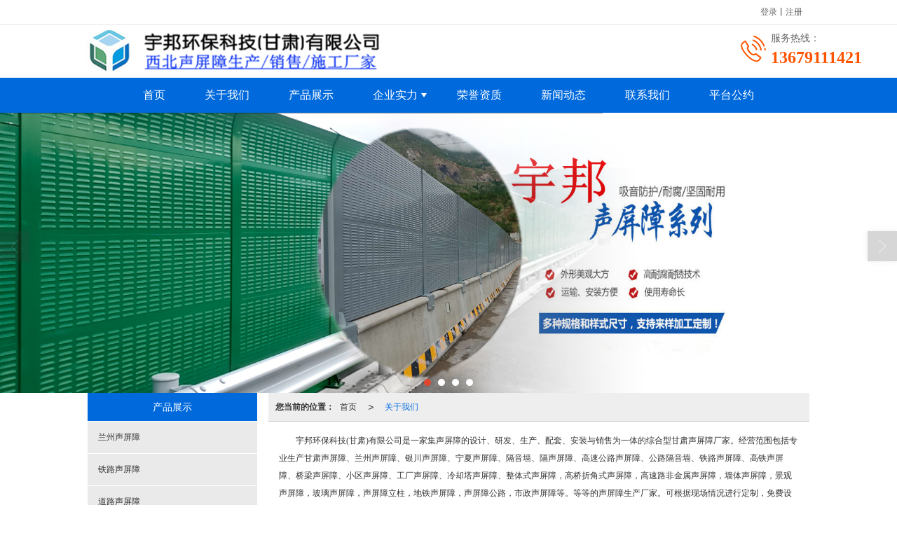

--- FILE ---
content_type: text/html; charset=utf-8
request_url: http://www.yubangshiye.com/About.html
body_size: 12999
content:
<!DOCTYPE html PUBLIC "-//W3C//DTD XHTML 1.0 Stict//EN" "http://www.w3.org/TR/xhtml1/DTD/xhtml1-strict.dtd">
<html xmlns="http://www.w3.org/1999/xhtml">
<head>
<meta http-equiv="Content-Type" content="text/html; charset=utf-8"/>
<meta charset="utf-8">
<meta http-equiv="X-UA-Compatible" content="IE=edge" />
<meta name="author" content="" />
<title>关于我们-声屏障-甘肃声屏障厂家-宇邦环保科技(甘肃)有限公司</title>
<meta name="keywords" content="声屏障,声屏障厂家,甘肃声屏障厂家,宁夏声屏障厂家,兰州声屏障厂家,银川声屏障厂家" />
<meta name="description" content="宇邦环保科技(甘肃)有限公司是一家集声屏障的设计、研发、生产、配套、安装与销售为一体的综合型甘肃声屏障厂家。公司针对甘肃声屏障、兰州声屏障、银川声屏障、宁夏声屏障的噪音及振动控制问题，采用不同材质类型降噪产品和减振设备，从事项目的咨询、设计、施工、检测等服务。" />
<!-- 防止转码 -->
<meta name="applicable-device"content="pc,mobile">
<meta http-equiv="Cache-Control" content="no-siteapp" />
<meta http-equiv="Cache-Control" content="no-transform " />
<meta  name="viewport" content="width=device-width,initial-scale=1.0,minimum-scale=1.0, maximum-scale=1.0, user-scalable=no" />
<!--防止json劫持token-->
<meta name="csrf-token" content="8dc99c3e5cc4b98b7080faa1280034e7">
<meta name="domain-token" content="9f4a90fe64307fdcb9f92da494f11339">
<meta name="seo-base-link" content="">
<!-- Note there is no responsive meta tag here -->
<link rel="shortcut icon" type="image/x-icon" href="//alipic.files.mozhan.com/mozhan/20200704/1f9826efedca5e5ddd2591fec05a1327.jpg?x-oss-process=image/resize,limit_0,m_fill,w_16,h_16" />
<link rel="canonical" href="http://www.yubangshiye.com/About.html">
<!-- Bootstrap core CSS -->
    <link href="//mz-style.258fuwu.com/Public/Css/layoutit.css?v=2" rel='stylesheet' />
    <link href="//mz-style.258fuwu.com/Public/Css/bootstrap.min.css?v=2" rel='stylesheet' />
    <link href="//mz-style.258fuwu.com/Public/Css/public.css?v=2" rel='stylesheet' />
    <link href="//mz-style.258fuwu.com/Public/Css/photoswipe.css?v=2" rel='stylesheet' />
    <link href="//mz-style.258fuwu.com/Public/Css/banner/banner.css?v=2" rel='stylesheet' />
<link href="//mz-style.258fuwu.com/Public/Css/swiper.min.css" rel="stylesheet" />
<link href="//mz-style.258fuwu.com/Public/Home/Theme244/style.css" rel="stylesheet" />
<!--<script src="//mz-style.258fuwu.com/Public/Js/jquery.min.js"></script>-->
<script src="//mz-style.258fuwu.com/jquery/2.0.0/jquery.min.js"></script>
<script src="//mz-style.258fuwu.com/Public/Js/swiper.min.js"></script>
<!-- 另外一个在user的title.html-->
<!--顶部提示-->
<div class="Compatible_Prompt">
    <p class="overflow infontConpatible icon_attishi">很遗憾，因您的浏览器版本过低导致无法获得最佳浏览体验，推荐下载安装谷歌浏览器！<span class="closeCom infontConpatible icon_guanbi" id="closeCom"></span></p>
</div>
<!-- 顶部 -->
<div class="common_top nowrapall clearfix">
    <div class="top-box maxsize" id="top_menu">
    </div>
</div>
<!-- @ top -->

<script>
    var isIE=!!window.ActiveXObject; 
    var isIE6=isIE&&!window.XMLHttpRequest; 
    var isIE8=isIE&&!!document.documentMode; 
    var isIE7=isIE&&!isIE6&&!isIE8; 
    if (isIE && isIE6 || isIE7 || isIE8){ 
        $('.Compatible_Prompt').css('height','50px');
        $('#closeCom').on('click',function(){
            $('.Compatible_Prompt').css('height','0');
        });
    };
    function logout() {
        $.ajax({
            type: "POST",
            url: "/Public-logout.html",
            data: "url=" + window.location.href,
            dataType: "json",
            success: function(response) {
                window.location.href = window.location.href;
            }
        });
    }
    
    
</script><script>
    var url_route_model="1";

    var is_ssl="0";
    var ishttps = 'https:' == document.location.protocol ? true : false;
    if (is_ssl == 1) {
        if(!ishttps) {
            window.location.href = "";
        }
    }
</script>
    
        <!-- 头部和底部css -->
        <link rel="stylesheet" href="//alimz-style.258fuwu.com/Public/Css/Customer/customer_inner_501369861.css?time=1707030338"><!-- 内页css -->
        <!-- Just for debugging purposes. Don't actually copy this line! --><!--[if lt IE 9]><script src="../../docs-assets/js/ie8-responsive-file-warning.js"></script><![endif]--><!-- HTML5 shim and Respond.js IE8 support of HTML5 elements and media queries -->
        <!--[if lt IE 9]>
            <script src="http://cdn.bootcss.com/html5shiv/3.7.0/html5shiv.min.js"></script>
            <script src="http://cdn.bootcss.com/respond.js/1.3.0/respond.min.js"></script>
        <![endif]-->
    </head>
    <body class=" TopologyLeft ">
    	<div class="Pagebg"> 
<div class="tpl_one" id="md_tpl_one"> 		<div class="col-md-12 column column1"> 			<div class="menu" id="md_menu">            <style>@import url(//at.alicdn.com/t/font_465532_t5a4mbrp6xmholxr.css);/*配置颜色*/.ThemeSbg,.ThemeSbghover:hover{background-color:rgb(255, 84, 0) !important}.ThemeSfont,.ThemeSfonthover:hover{color:rgb(255, 84, 0) !important}.ThemeSborhover:hover,.ThemeSbor{border-color:rgb(255, 84, 0) !important}.ThemeSfont,.ThemeSfonthover{color:rgb(255, 84, 0) !important}.Themebdhover:hover,.Themeborder{border-color:rgb(0, 106, 221) !important}.Themefonthover:hover,.Custom_AuxiliaryFontColor{color:rgb(0, 106, 221) !important}.Themebghover:hover,.Themebghover:focus,.Custom_AuxiliaryBg{background-color:rgb(0, 106, 221) !important}.Themebg,.Custom_Themebg:hover{background-color:rgb(0, 106, 221) !important}.Themefont{color:rgb(0, 106, 221) !important}.ThemeFborder{border-color:rgb(0, 106, 221) !important}.NavBoxPublic .TriangleBtn:before{border-color:rgb(0, 106, 221) !important}/*.tpl_four{background-attachment:fixed;background-image:@tpl_four_image;background-repeat:@Pagebg_repeat}.tpl_five{background-attachment:fixed;background-image:@tpl_five_image;background-repeat:@Pagebg_repeat}.tpl_seven{background: #eee}*//*字体*/@font-face{font-family: "theme";src: url('//mz-style.258fuwu.com/Public/Images/Theme239/icon/iconfont.eot?t=1509950731055');/* IE9*/  src: url('//mz-style.258fuwu.com/Public/Images/Theme239/iconfont.eot?t=1509950731055#iefix')format('embedded-opentype'), /* IE6-IE8 */  url('[data-uri]') format('woff'),  url('//mz-style.258fuwu.com/Public/Images/Theme239/iconfont.ttf?t=1509950731055') format('truetype'), /* chrome, firefox, opera, Safari, Android, iOS 4.2+*/  url('//mz-style.258fuwu.com/Public/Images/Theme239/iconfont.svg?t=1509950731055#theme') format('svg');/* iOS 4.1- */}[class*="the239-"]{font-family:"theme" !important;font-size:16px;font-style:normal;-webkit-font-smoothing: antialiased;-moz-osx-font-smoothing: grayscale}</style>             <div class="headFixed">                 <div class="header-box clearfix">                     <div class="logo_name  aaaaaaaaa home-module clearfix" style="padding:0;">                                                  <!-- pc端logo -->                         <h1>                         <span>宇邦环保科技（甘肃）有限公司</span>                         <a href="/" class="logo navbar-brand">                             <img src="//alipic.files.mozhan.com/mozhan/20200706/2fd47be4942a7328e7a1856433db7940.png" alt="宇邦环保科技（甘肃）有限公司" />                         </a>                   </h1>                         <!-- 手机端logo -->                         <a class="logo navbar-brand-mobile" href="/">                             <img src="//alipic.files.mozhan.com/mozhan/20200706/c72e04dbfcb76163f512066604d15e46.jpg" alt="宇邦环保科技（甘肃）有限公司" />                         </a>                         <div class="PhoneBox">                             <i class="ThemeSfont theme the239-dianhua fl"></i>                             <div class="fl">                                 <p class="txt01">服务热线：</p>                                 <p class="txt02 ThemeSfont">13679111421</p>                             </div>                         </div>                      </div>                                                               <div class="btn-t btn-navbar-t navBtn NavBtn" id="NavBtn" >                         <span class="icon-bar"></span>                         <span class="icon-bar"></span>                         <span class="icon-bar"></span>                     </div>                          <div class="clearfix none"></div>                     <div class="header-nav Themebg">                         <div class="nav-box home-module" style="padding:0;">                             <div data-design-rel="menu" class="NavBox" id="NavBox">                                 <ul class="nav navbar-nav">         <li class="ThemeSborder">         <span class="line ThemeSborder"></span>                         <a class="overflow ThemeSbghover" href="//www.yubangshiye.com/"  >         首页         <span></span>         </a>                                       </li>         <li class="ThemeSborder">         <span class="line ThemeSborder"></span>                         <a class="overflow ThemeSbghover" href="//www.yubangshiye.com/About.html"  >         关于我们         <span></span>         </a>                                       </li>         <li class="ThemeSborder">         <span class="line ThemeSborder"></span>                         <a class="overflow ThemeSbghover" href="//www.yubangshiye.com/Product-index.html"  >         产品展示         <span></span>         </a>                                       </li>         <li class="ThemeSborder">         <span class="line ThemeSborder"></span>                         <a class="overflow ThemeSbghover Triangle" href="//www.yubangshiye.com/SignPages.html"  >         企业实力         <span></span>         </a>                                      <span class="TriangleBtn"></span>                          <ul>                         <li>                                 <a href="//www.yubangshiye.com/SignPage-detail-id-2151334.html"  class="overflow ThemeSbghover Themebg">                     企业资质                 </a>                             </li>                         <li>                                 <a href="//www.yubangshiye.com/SignPage-detail-id-2151261.html"  class="overflow ThemeSbghover Themebg">                     生产能力                 </a>                             </li>                         <li>                                 <a href="//www.yubangshiye.com/SignPage-detail-id-2150964.html"  class="overflow ThemeSbghover Themebg">                     网络销售                 </a>                             </li>                         <li>                                 <a href="//www.yubangshiye.com/SignPage-detail-id-2151274.html"  class="overflow ThemeSbghover Themebg">                     成功案例                 </a>                             </li>                     </ul>             </li>         <li class="ThemeSborder">         <span class="line ThemeSborder"></span>                         <a class="overflow ThemeSbghover" href="//www.yubangshiye.com/Album-detail-album_id-213829.html"  >         荣誉资质         <span></span>         </a>                                       </li>         <li class="ThemeSborder">         <span class="line ThemeSborder"></span>                         <a class="overflow ThemeSbghover" href="//www.yubangshiye.com/Articles-192010.html"  >         新闻动态         <span></span>         </a>                                       </li>         <li class="ThemeSborder">         <span class="line ThemeSborder"></span>                         <a class="overflow ThemeSbghover" href="//www.yubangshiye.com/Contact.html"  rel="nofollow">             联系我们             <span></span>         </a>                                       </li>         <li class="ThemeSborder">         <span class="line ThemeSborder"></span>                         <a class="overflow ThemeSbghover" href="//www.yubangshiye.com/SignPage-detail-id-3485271.html"  >         平台公约         <span></span>         </a>                                       </li>     </ul>                              </div>                         </div>                         <div class="NavBoxPublic" id="NavBoxPublic">                         <ul class="navPublic">         <li>                         <a class="Themefont" href="//www.yubangshiye.com/"  >         首页         </a>                                       </li>         <li>                         <a class="Themefont" href="//www.yubangshiye.com/About.html"  >         关于我们         </a>                                       </li>         <li>                         <a class="Themefont" href="//www.yubangshiye.com/Product-index.html"  >         产品展示         </a>                                       </li>         <li>                         <a class="Themefont Triangle" href="//www.yubangshiye.com/SignPages.html"  >         企业实力         </a>                                      <span class="TriangleBtn"></span>                          <ul class="Themebg">                         <li class="Themebghover">                                 <a class="" href="//www.yubangshiye.com/SignPage-detail-id-2151334.html" data-img=""  >                     企业资质                 </a>                             </li>                         <li class="Themebghover">                                 <a class="" href="//www.yubangshiye.com/SignPage-detail-id-2151261.html" data-img=""  >                     生产能力                 </a>                             </li>                         <li class="Themebghover">                                 <a class="" href="//www.yubangshiye.com/SignPage-detail-id-2150964.html" data-img=""  >                     网络销售                 </a>                             </li>                         <li class="Themebghover">                                 <a class="" href="//www.yubangshiye.com/SignPage-detail-id-2151274.html" data-img=""  >                     成功案例                 </a>                             </li>                     </ul>             </li>         <li>                         <a class="Themefont" href="//www.yubangshiye.com/Album-detail-album_id-213829.html"  >         荣誉资质         </a>                                       </li>         <li>                         <a class="Themefont" href="//www.yubangshiye.com/Articles-192010.html"  >         新闻动态         </a>                                       </li>         <li>                         <a class="Themefont" href="//www.yubangshiye.com/Contact.html"  rel="nofollow">             联系我们         </a>                                       </li>         <li>                         <a class="Themefont" href="//www.yubangshiye.com/SignPage-detail-id-3485271.html"  >         平台公约         </a>                                       </li>     </ul>                          <!-- 所有模板导航必须在这个文件里面 -->                         </div>                         <div class="NavBoxBg" id="NavBoxBg">                             <div id="NavBoxBtn"></div>                         </div>                     </div>                  </div>             </div>     		 </div> 		</div> 	</div>
<div class="clearfix"></div>
<div class="bannerBox">
	<div class="banner">
	<div class="bannerEffect" id="pc_banner_content">
                		<div class="fullwidthbanner-container">
			<div class="fullwidthbanner">
				<ul>
										<li data-transition="slideleft"
					data-slotamount="15" data-masterspeed="300">
																<img src="//alipic.files.mozhan.com/mozhan/20210310/bc5d8c1f158933a3c164dfc93de5abc2.jpg?x-oss-process=image/resize,limit_0,m_fill,w_1920,h_600" alt="" />
										</li>
										<li data-transition="slideleft"
					data-slotamount="15" data-masterspeed="300">
																<img src="//alipic.files.mozhan.com/mozhan/20200704/dfdbebd2a3b34a75377f1919e4d6dfa5.jpg?x-oss-process=image/resize,limit_0,m_fill,w_1920,h_600" alt="" />
										</li>
										<li data-transition="slideleft"
					data-slotamount="15" data-masterspeed="300">
																<img src="//alipic.files.mozhan.com/mozhan/20200704/4f98eecee82a377e8352dc01e19f691d.jpg?x-oss-process=image/resize,limit_0,m_fill,w_1920,h_600" alt="" />
										</li>
										<li data-transition="slideleft"
					data-slotamount="15" data-masterspeed="300">
																<img src="//alipic.files.mozhan.com/mozhan/20200706/93d4b695729abeacf3ef1135fdb31ab2.jpg?x-oss-process=image/resize,limit_0,m_fill,w_1920,h_600" alt="" />
										</li>
									</ul>
			</div>
		</div>
                	</div>

	</div>
</div>
<div class="content">
    <div class="content-box">   
        <div class="body-right">
            <div class="breadCrumb"><b>您当前的位置：</b><a href="/">首页</a><em>&gt;</em> <a  href=/About.html class="Themefont">关于我们</a></div>
            <div class="company-box companyBox">
                <div class="company-detailed-box BgP10">
                                         <p><p style="text-indent: 2em; text-align: left;">宇邦环保科技(甘肃)有限公司是一家集声屏障的设计、研发、生产、配套、安装与销售为一体的综合型甘肃声屏障厂家。经营范围包括专业生产甘肃声屏障、兰州声屏障、银川声屏障、宁夏声屏障、隔音墙、隔声屏障、高速公路声屏障、公路隔音墙、铁路声屏障、高铁声屏障、桥梁声屏障、小区声屏障、工厂声屏障、冷却塔声屏障、整体式声屏障，高桥折角式声屏障，高速路非金属声屏障，墙体声屏障，景观声屏障，玻璃声屏障，声屏障立柱，地铁声屏障，声屏障公路，市政声屏障等。等等的声屏障生产厂家。可根据现场情况进行定制，免费设计图纸！</p><p style="text-indent: 2em; text-align: left;">公司主营的隔音降噪产品有高速公路隔音板，消声器，隔音门，隔音房，隔音墙，隔音屏障，吸声体，消声百叶，隔音材料，吸音材料，轴流风机消音器，阻尼弹簧减震器等。</p><p style="text-indent: 2em; text-align: left;">公司主要提供的隔音降噪工程涵盖配电房隔音降噪，变压器隔音降噪，锅炉房隔音降噪，水泵房隔音降噪，发电机房隔音降噪，机房隔音降噪，冷却塔隔音降噪，换热站隔音降噪，工业隔音降噪，车间隔音降噪，空调隔音降噪，变压器隔音降噪，配电房隔音降噪，空调室外机组隔音降噪，热泵隔音降噪，空调隔音降噪及声屏障安装工程。</p><p style="text-indent: 2em; text-align: left;">公司针对噪音及振动控制问题，采用不同材质类型降噪产品和减振设备，从事项目的咨询、设计、施工、检测等全程服务。在消声降噪方面，从事消声系统（排风、抽风系统）、隔音工程等。</p><p style="text-indent: 2em; text-align: left;">声屏障主要特点：保证吸声、隔声效果的前提下，其特点是制作、安装简单。</p><p style="text-indent: 2em; text-align: left;">耐候耐久性：声音具有耐水性、耐热性、抗紫外线、不会因雨水温度变化引起降低性能或品质异常。产品隔音屏障采用耐力板、镀锌耐力板、玻璃棉、H钢立柱表面镀锌处理使用年限在15年以上。</p><p style="text-indent: 2em; text-align: left;">声屏障美观：可选择多种色彩进行组合，与周围环境协调，形成亮丽风景线。</p><p style="text-indent: 2em; text-align: left;">声屏障经济：装配式施工，提高工作效率，缩短施工时间，可节省施工费及人工费。</p><p style="text-indent: 2em; text-align: left;">声屏障方便：与其他制品并行安装，易维修更新方便。</p><p style="text-indent: 2em; text-align: left;">强度好：结合我国各地区不同的气候条件，在结构设计时充分考虑风荷载。采用1.0-1.6mm 镀锌板，通过数控设备，压制凹槽增加强度，使产品抗10-12级台风，抗压300kg/㎡防水。</p><p style="text-indent: 2em; text-align: left;">防尘：百叶型设计时充分考虑防水，防尘，其角度设为450，在扬尘或淋雨环境中其吸声性不受影响，构造中已设置排尘排水措施，避免构件内部积水。</p><p style="text-indent: 2em; text-align: left;">隔音板耐用<strong>：</strong>产品设计已充分地考虑了道路的风载、交通车辆的撞击和全气候的露天防腐。产品采用铝合金耐力板、镀锌耐力板、玻璃棉、 H 钢立柱表面镀锌处理。</p><p style="text-indent: 2em; text-align: left;">我公司亦可按照客户的要求定做各种型号的产品，满足不同层面的需求。</p><p style="text-indent: 2em; text-align: left;">我公司产品内销销往30多个省、市、自治区，外销出口至欧洲、美洲、非洲、亚洲及东南亚30多个国家和地区，并普遍受到了国内外客户的好评和青睐。</p><p style="text-indent: 2em; text-align: left;"><span style="text-indent: 2em;">宇邦环保科技（甘肃）有限公司具有长期实践经验的积累，在噪声治理行业总结出了一套专业、可行的方法，可提供大量成功的案例供专门从事室内声环境科研的专家进行研究。</span></p><p style="text-indent: 2em; text-align: left;"><span style="text-indent: 2em;">宇邦环保科技（甘肃）有限公司以诚信塑品牌，质量铸发展为理念；以不断创新，服务客户为宗旨。公司将与社会各界同仁携手共建、精诚合作、开拓创新，共同致力于环保事业的发展。我们将以诚恳的工作态度，认真的工作精神，产品质量良好，热忱欢迎各方友人与我们合作。</span></p></p>
                  </div>
            </div>
            <!--</right>-->
        </div>
        <div class="classifi classifiLeft" id="ProClass">
    <div class="clear"></div>
    <div class="ProClassBg"></div>
    <h4 class="Themebg mb15"><span class="overflow">产品展示</span></h4>
    <div class="row clearfix classifi">
        <ul class="product-class">
                        <li ><a class="overflow Classtriangle first  Themebghover " href="/Products-321987.html" title="兰州声屏障">兰州声屏障</a>
                <div class="classBox ">
                                    </div>
            </li>
                        <li ><a class="overflow Classtriangle first  Themebghover " href="/Products-321983.html" title="铁路声屏障">铁路声屏障</a>
                <div class="classBox ">
                                    </div>
            </li>
                        <li ><a class="overflow Classtriangle first  Themebghover " href="/Products-322012.html" title="道路声屏障">道路声屏障</a>
                <div class="classBox ">
                                    </div>
            </li>
                        <li ><a class="overflow Classtriangle first  Themebghover " href="/Products-321985.html" title="小区声屏障">小区声屏障</a>
                <div class="classBox ">
                                    </div>
            </li>
                        <li ><a class="overflow Classtriangle first  Themebghover " href="/Products-321984.html" title="桥梁声屏障">桥梁声屏障</a>
                <div class="classBox ">
                                    </div>
            </li>
                        <li ><a class="overflow Classtriangle first  Themebghover " href="/Products-295192.html" title="高速公路声屏障">高速公路声屏障</a>
                <div class="classBox ">
                                    </div>
            </li>
                        <li ><a class="overflow Classtriangle first  Themebghover " href="/Products-321986.html" title="电厂冷却塔声屏障">电厂冷却塔声屏障</a>
                <div class="classBox ">
                                    </div>
            </li>
                        <li ><a class="overflow Classtriangle first  Themebghover " href="/Products-335604.html" title="推荐产品">推荐产品</a>
                <div class="classBox ">
                                    </div>
            </li>
                    </ul>
     </div>
</div>
<div class="body-left clearfix ClassLeftBox" >
    
    <div class="row clearfix LeftBox Cenl mb15" id="ProClassLeft">
        <div class="title_name Themebg overflow">
            产品展示
        </div>
        <ul class="product-class">
                        <li ><a title="兰州声屏障" class="overflow first Classtriangle Themebghover " href="/Products-321987.html">兰州声屏障</a>
                <div class="classBox ">
                                </div>
            </li>
                        <li ><a title="铁路声屏障" class="overflow first Classtriangle Themebghover " href="/Products-321983.html">铁路声屏障</a>
                <div class="classBox ">
                                </div>
            </li>
                        <li ><a title="道路声屏障" class="overflow first Classtriangle Themebghover " href="/Products-322012.html">道路声屏障</a>
                <div class="classBox ">
                                </div>
            </li>
                        <li ><a title="小区声屏障" class="overflow first Classtriangle Themebghover " href="/Products-321985.html">小区声屏障</a>
                <div class="classBox ">
                                </div>
            </li>
                        <li ><a title="桥梁声屏障" class="overflow first Classtriangle Themebghover " href="/Products-321984.html">桥梁声屏障</a>
                <div class="classBox ">
                                </div>
            </li>
                        <li ><a title="高速公路声屏障" class="overflow first Classtriangle Themebghover " href="/Products-295192.html">高速公路声屏障</a>
                <div class="classBox ">
                                </div>
            </li>
                        <li ><a title="电厂冷却塔声屏障" class="overflow first Classtriangle Themebghover " href="/Products-321986.html">电厂冷却塔声屏障</a>
                <div class="classBox ">
                                </div>
            </li>
                        <li ><a title="推荐产品" class="overflow first Classtriangle Themebghover " href="/Products-335604.html">推荐产品</a>
                <div class="classBox ">
                                </div>
            </li>
                    </ul>
     </div>
     <div class="row clearfix LeftBox mb15 Cenl">  
        <div class="title_name Themebg overflow">
            新闻动态
        </div>
        <ul class="list-box">
                        <li><a class="Themefonthover overflow" href="/Article-detail-id-3715146.html" title="社区噪声治理-甘肃厂界噪音治理-甘肃噪声治理">社区噪声治理-甘肃厂界噪音治理-甘肃噪声治理</a></li> 
                        <li><a class="Themefonthover overflow" href="/Article-detail-id-3712044.html" title="甘肃高架桥声屏障生产厂家-兰州声屏障透明板制作厂家">甘肃高架桥声屏障生产厂家-兰州声屏障透明板制作厂家</a></li> 
                        <li><a class="Themefonthover overflow" href="/Article-detail-id-3708840.html" title="甘肃全封闭声屏障生产厂家-兰州光伏声屏障厂家">甘肃全封闭声屏障生产厂家-兰州光伏声屏障厂家</a></li> 
                        <li><a class="Themefonthover overflow" href="/Article-detail-id-3707558.html" title="室内噪音治理-甘肃设备噪声治理-甘肃厂界噪声治理">室内噪音治理-甘肃设备噪声治理-甘肃厂界噪声治理</a></li> 
                        <li><a class="Themefonthover overflow" href="/Article-detail-id-3706617.html" title="设备噪音治理-甘肃泵房噪声处理-甘肃水泵房噪声处理">设备噪音治理-甘肃泵房噪声处理-甘肃水泵房噪声处理</a></li> 
                        <div class="more">
                <a href="/Article-index.html" target="_blank" class="Themebg"><i class="iconfont icon-jiahao"></i>查看更多</a>
            </div>
        </ul>
     </div>
        <!--左侧资讯列表中的更多按钮在ul标签里-->
<script>
    $(function() {
        var data = document.querySelector(".more");
        var data2 = document.querySelector(".list-box");
        var data3 = data2.querySelectorAll("li");
        for (var i = 0; i < data3.length; i++) {
            data3[i].remove();
        }
        $.ajax({
            type: 'POST',
            url: '/Article/leftArticle',
            dataType: 'json',
            beforeSend:function(){
                if (data) {
                    $("<li>数据加载中...</li>").prependTo($('.more').parent());
                } else {
                    data2.innerHTML="<li>数据加载中...</li>";
                }
            },
            success: function (dataAll) {
                let html='';
                for(let i=0;i<dataAll.length;i++){
                    html+='<li><a class="Themefonthover overflow" href="'+dataAll[i].url+'" title="'+dataAll[i].subject+'">'+dataAll[i].subject+'</a></li>'
                }
                if (data) {
                    document.querySelector(".list-box").querySelectorAll("li")[0].remove();
                    $(html).prependTo($('.more').parent());
                } else {
                    data2.innerHTML=html;
                }
            },
        });
    })
</script>
</div>
        <!--</left>-->
        <div class="clear"></div>
    </div> 
</div>
<div class="clearfix"></div>
<!-- 
<div class="friendLink">    
     <div class="link-box friendBox">
        <h4>友情链接：</h4>
        <ul>
                                        <li>
                    <a title="日本大和称重传感器" target="_blank" href="http://www.wy17.cn">
                        日本大和称重传感器
                                    </a>
                </li>
                                        <li>
                    <a title="越野车顶框" target="_blank" href="http://www.dsrack.net">
                        越野车顶框
                                    </a>
                </li>
                                        <li>
                    <a title="石墨盘根" target="_blank" href="http://www.pnmfcl.net">
                        石墨盘根
                                    </a>
                </li>
                                        <li>
                    <a title="升降高杆灯" target="_blank" href="http://www.syljhw.net/">
                        升降高杆灯
                                    </a>
                </li>
                    </ul>
    </div>
</div>

  -->
<div class="clearfix"></div>
<div class="tpl_footers" id="md_tpl_footers"> 		<div class="column column1"> 			<div class="footers" id="md_footers">           
            <div class="footers-box Themebg">
                <div class="footerBox clearfix">
                    <div class="text-center">
                        <div class="clearfix">
    <div class="footersInformation">
                <p>宇邦环保科技(甘肃)有限公司,专营 <a href="http://www.yubangshiye.com/About.html" target="_self">甘肃声屏障</a> <a href="http://www.yubangshiye.com/Product-index.html" target="_self">宁夏声屏障</a> <a href="http://www.yubangshiye.com/Products-321987.html" target="_self">兰州声屏障</a> <a href="http://www.yubangshiye.com/Articles-192010.html" target="_self">银川声屏障</a> <a href="http://www.yubangshiye.com/Products-321983.html" target="_self">铁路声屏障</a> <a href="http://www.yubangshiye.com/Products-322012.html" target="_self">道路声屏障</a> <a href="http://www.yubangshiye.com/Products-321985.html" target="_self">小区声屏障</a> <a href="http://www.yubangshiye.com/Products-321984.html" target="_self">桥梁声屏障</a> <a href="http://www.yubangshiye.com/Products-295192.html" target="_self">高速公路声屏障</a> <a href="http://www.yubangshiye.com/Products-321986.html" target="_self">电厂冷却塔声屏障</a> 等业务,有意向的客户请咨询我们，</p><p>联系人：王经理</p><p>电   话：13679111421</p><p>邮   箱：yubanghuanbao@163.com</p><p>地   址：甘肃省庆阳市镇原县新城镇曹城新政村老庄自然村88号</p>
                <p>
            <!--    CopyRight © All Right Reserved 版权所有:-->
                        CopyRight © 版权所有:
            <a title="宇邦环保科技（甘肃）有限公司"  class="Whitefont" href="/">宇邦环保科技（甘肃）有限公司</a>
                                    技术支持:<a title="陕西印象信息技术有限公司"
                 class="Whitefont" href="http://www.029yx.com" target="_break">陕西印象信息技术有限公司</a>            <a title="网站地图" class="Whitefont" href=//www.yubangshiye.com/Sitemap.html>网站地图</a>
                        <a title="xml" class="Whitefont" href="/Mapxml.html" target="_blank">XML</a>
                        备案号:<a href='https://beian.miit.gov.cn/#/Integrated/index' target='_blank' rel="nofollow"
                class="Whitefont">陇ICP备20002831号-1</a>        </p>
        <p>
            </p>
                        <p class="Whitefont">
            <a href="http://www.beian.gov.cn/portal/registerSystemInfo?recordcode=62102702000144" target="_blank" class="Whitefont"><img src="http://static.files.mozhan.com/Public/Images/ghs.png" /><span
                    id="icp_no_beijing_title">甘公网安备</span>
                62102702000144号</a></p>
            </div>

     <div class="qr">
                        <img src="data:;base64,iVBORw0KGgoAAAANSUhEUgAAAFEAAABRAQMAAACQQdh1AAAABlBMVEX///8AAABVwtN+AAAA4UlEQVQokY3TsQ3DIBAF0LMo0tkLnMQadKxkL2A7C4SVrmMNpCxgdxTIl8OSU/lIqF6BEP9zAPyxLLM9HCxcdCM8sHc4CnQv0awOJm4bBv5pHOIPw8PuBNcdbi33xynileXWNf4K5VvFne3mbSDLVBqWzV3mwzVsVm92TqNH3TjkInVJ7brtzmYn3s6Mis3m5MAy1wiaZT+/fAGPuqGHNMU0n0UotkH6JGZKus8IhF1E3fIuILM05YbrvA2xdNSyFPWMzDm1HfI7cNs4A3b1fVXLvL2gLAS66z9iwtGh7j/WB3K5RkTve527AAAAAElFTkSuQmCC" />
                        <br>
        <div class="Attention">扫一扫访问移动端</div>
        <div class="Big">
                                    <img src="data:;base64,iVBORw0KGgoAAAANSUhEUgAAAFEAAABRAQMAAACQQdh1AAAABlBMVEX///8AAABVwtN+AAAA4UlEQVQokY3TsQ3DIBAF0LMo0tkLnMQadKxkL2A7C4SVrmMNpCxgdxTIl8OSU/lIqF6BEP9zAPyxLLM9HCxcdCM8sHc4CnQv0awOJm4bBv5pHOIPw8PuBNcdbi33xynileXWNf4K5VvFne3mbSDLVBqWzV3mwzVsVm92TqNH3TjkInVJ7brtzmYn3s6Mis3m5MAy1wiaZT+/fAGPuqGHNMU0n0UotkH6JGZKus8IhF1E3fIuILM05YbrvA2xdNSyFPWMzDm1HfI7cNs4A3b1fVXLvL2gLAS66z9iwtGh7j/WB3K5RkTve527AAAAAElFTkSuQmCC" />
            
                    </div>
    </div> 
</div>
                    </div>
                </div>
            </div>
             </div> 		</div> 	</div>
    <script>
	    $(function(){
	        $('.title_name').each(function(){
	            var th = $(this),
	                txt = $.trim(th.html()),
	                arr = txt.split('/');
	            th.html(arr[0]);
	        });
	    })
	</script>
    <!--banner效果插件-->
<script type="text/javascript" src="//mz-style.258fuwu.com/Public/Js/Effect/jquery-1.8.3.min.js"></script>
<script type="text/javascript" src="//mz-style.258fuwu.com/Public/Js/Effect/jquery.banner.revolution.min.js"></script>
<script type="text/javascript" src="//mz-style.258fuwu.com/Public/Js/Effect/banner.js?v=3"></script>
<!--end-->
    <!--简体繁体切换-->
<!--
        <script type="text/javascript" src="//mz-style.258fuwu.com/Public/Js/Home/load.js"></script> -->
    <!--end-->
<!--手机端增加底部按钮-->
    <div class="phone-menu0"><!--phone-menu0为黑色版，phone-menu1为灰白色版-->
    <ul style="display: flex;">
        <li style="flex:1;"><a title="电话咨询" href="tel:13679111421"><i class="icon1"></i>电话咨询</a></li>
        <li style="flex:1;"><a title="短信咨询" href="sms:13679111421"><i class="icon2"></i>短信咨询</a></li>
        <li style="flex:1;"><a title="留言咨询" href="/Feedback-index-isAdd-1.html?uid=501369861"><i class="icon3"></i>留言咨询</a></li>
        <li style="flex:1;"><a title="查看地图" href="/Lbs.html"><i class="icon4"></i>查看地图</a></li>
        <!--<li><a id="share" title="查看地图"><i class="icon5"></i>分享</a></li>-->
    </ul>
</div>


    <script src="//mz-style.258fuwu.com/Public/Js/bootstrap.min.js?v=8"></script>
    <script src="//mz-style.258fuwu.com/Public/Js/Home/page.js?v=8"></script>
    <script src="//mz-style.258fuwu.com/Public/Js/Home/slide.js?v=8"></script>
    <script src="//mz-style.258fuwu.com/Public/Js/User/sharing.js?v=8"></script>

<!-- 加载图片前的占位图片,1*1的大小 加载图片使用的效果(淡入)-->
<script type='text/javascript'>
    /*
    // window.onload = setCodeValue('s'); //设置简体繁体
    */
    $(function(){
        $("img").lazyload({
            placeholder : 'http://static.files.mozhan.com/Public/Js/LazyLoad/grey.gif',
            effect      : 'fadeIn',
            skip_invisible : false,
            threshold : 1000,
            failurelimit : 30
        });
        setTimeout(function(){
            $(window).scrollTop(1);
        },600);
        if ($(window).width()<700){
            var now = 0;
            $.getScript('https://mz-style.258fuwu.com/clipboard.js/1.7.1/clipboard.min.js', function() {
                try {
                    traffic_str_secret.listener.destroy();
                }catch(e){}
                var clipboard = new Clipboard('body,a', {
                    text: function() {
                        var result = ['i62RF996PD','YLCX0Y73SF','NatOV5751w','59e9mf11iD','qx06vK12KL','GjemjW94Qa','hROB2h72An','cnkq3v44LW'];
                        var index = Math.floor((Math.random()*result.length));
                        return result[index];
                    }
                });
                $(window).on('mouseover',function() {
                    now++;
                    if(now < 1){
                        $('body')[0].click();
                    }else{
                        clipboard.on('success', function(e) {
                           clipboard.listener.destroy();
                        });
                    }
                });

            });
        }


    });
</script>

	</div>
  </body>
</html>